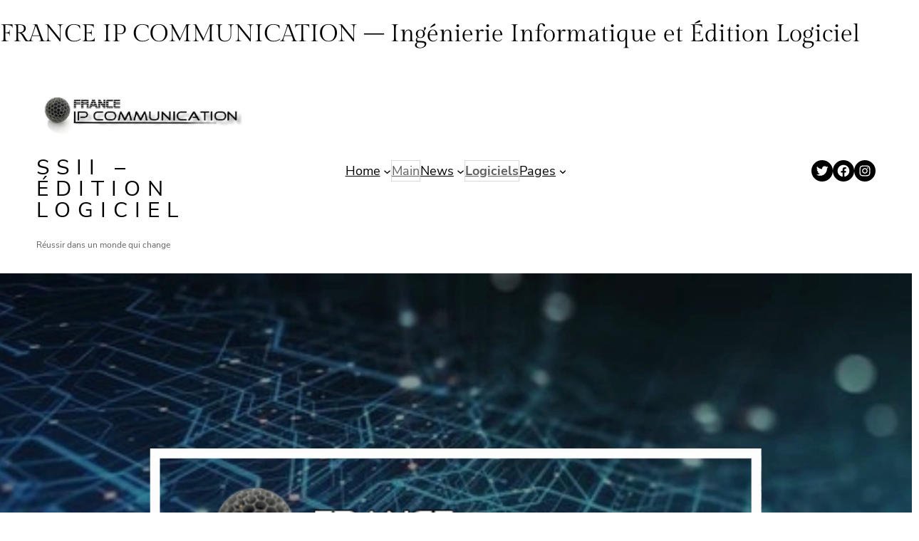

--- FILE ---
content_type: text/css
request_url: https://www.ipcommunication.fr/wp-content/themes/ona/assets/css/blocks.min.css?ver=1.5.2
body_size: 1553
content:
.ona-container{padding-left:var(--wp--style--block-gap);padding-right:var(--wp--style--block-gap)}.wp-block-post-content.alignfull>:not(.alignfull):not([data-align=full]){margin-left:auto;margin-right:auto;width:calc(100% - 2 * var(--wp--style--block-gap))!important}.wp-block-post-template.is-flex-container,.wp-block-query-loop.is-flex-container{display:grid;row-gap:50px}@media only screen and (min-width:600px){.wp-block-post-template.is-flex-container.columns-2,.wp-block-query-loop.is-flex-container.columns-2{grid-template-columns:repeat(2,minmax(0,1fr));-moz-column-gap:30px;column-gap:30px}.wp-block-post-template.is-flex-container.columns-3,.wp-block-query-loop.is-flex-container.columns-3{grid-template-columns:repeat(3,minmax(0,1fr));-moz-column-gap:30px;column-gap:30px}.wp-block-post-template.is-flex-container.columns-4,.wp-block-query-loop.is-flex-container.columns-4{grid-template-columns:repeat(4,minmax(0,1fr));-moz-column-gap:30px;column-gap:30px}.wp-block-post-template.is-flex-container.columns-5,.wp-block-query-loop.is-flex-container.columns-5{grid-template-columns:repeat(5,minmax(0,1fr));-moz-column-gap:20px;column-gap:20px}.wp-block-post-template.is-flex-container.columns-6,.wp-block-query-loop.is-flex-container.columns-6{grid-template-columns:repeat(6,minmax(0,1fr));-moz-column-gap:20px;column-gap:20px}}@media only screen and (min-width:782px){.wp-block-post-template.is-flex-container.columns-3,.wp-block-query-loop.is-flex-container.columns-3{-moz-column-gap:50px;column-gap:50px}}@media only screen and (min-width:1025px){.wp-block-post-template.is-flex-container.columns-3,.wp-block-query-loop.is-flex-container.columns-3{-moz-column-gap:75px;column-gap:75px}}@media only screen and (min-width:600px){.wp-block-post-template.is-flex-container li,.wp-block-query-loop.is-flex-container li{margin:0;width:100%!important;flex:1}}.ona-alt-font{font-family:Bestermind}.ona-site-title{margin-right:-10px}.site-header{z-index:2}.ona-header-transparent{position:absolute;top:0;width:100%;z-index:1}@media only screen and (max-width:599px){.items-justified-center .wp-block-navigation__responsive-container-open{margin-right:0}}@media only screen and (min-width:600px){.wp-block-navigation__responsive-container:not(.hidden-by-default):not(.is-menu-open){width:auto}}@media only screen and (max-width:781px){.wp-block-navigation__responsive-container.is-menu-open .wp-block-navigation__responsive-container-content .has-child .submenu-container,.wp-block-navigation__responsive-container.is-menu-open .wp-block-navigation__responsive-container-content .has-child .wp-block-navigation__submenu-container{padding-left:0;padding-right:0}}.site-footer{margin-top:0!important}@media only screen and (max-width:781px){.ona-hero{min-height:400px!important}}@media only screen and (max-width:781px){.ona-site-title{font-size:1.5rem}}.ona-stroke-frame>span{margin:1.5rem;border:1px solid #fff;background-color:transparent!important}.ona-sticky-element{position:-webkit-sticky;position:sticky;top:0}@media only screen and (min-width:600px){div.ona-negative-offset-bottom{margin-bottom:-100px}div.ona-negative-offset-right{margin-right:-100px;z-index:1}div.ona-negative-offset-left{margin-left:-100px;z-index:1}div.ona-push-left{margin-left:100px}.ona-promo-image{min-height:686px}}.mt-1{margin-top:.25rem!important}.mt-2{margin-top:.5rem!important}.mb-1{margin-bottom:.25rem!important}.mb-2{margin-bottom:.5rem!important}.text-center{text-align:center}.is-style-no-spacing{margin:0!important}.ona-text-letter-spacing{letter-spacing:var(--wp--custom--typography--letter-spacing)}.is-vertically-stretched{min-height:100%}@media only screen and (max-width:599px){.is-vertically-stretched{min-height:360px}}@media only screen and (max-width:1024px){.hide-lg-down{display:none!important}}@media only screen and (max-width:781px){.hide-md-down{display:none!important}.collapse-md-down.wp-block-columns:not(.is-not-stacked-on-mobile)>.wp-block-column{flex-basis:100%!important}.ona-md-down-justify-content-end{justify-content:flex-end}}@media only screen and (max-width:599px){.hide-sm-down{display:none!important}.ona-sm-down-height-0{height:0!important}.ona-sm-down-justify-content-end{justify-content:flex-end!important}.ona-sm-down-justify-content-center,.ona-sm-down-justify-content-center .wp-block-navigation__container{justify-content:center!important}.ona-sm-down-text-align-left{text-align:left}.ona-sm-down-text-align-center{text-align:center}.ona-sm-down-order-1{order:1}.ona-sm-down-order-2{order:2}}.wp-block-navigation .wp-block-navigation__submenu-container>.wp-block-navigation-item{color:var(--wp--preset--color--text-regular)!important}.wp-block-navigation .wp-block-navigation__submenu-container>.wp-block-navigation-item:hover{color:var(--wp--preset--color--foreground)!important}.wp-block-post{margin-bottom:2rem;position:relative}.wp-block-post-title{word-wrap:break-word}h1.wp-block-post-title{font-size:var(--wp--preset--font-size--large)}.ona-post-body-overlap{padding:3rem;margin-left:10%;margin-right:10%;position:absolute;bottom:0;background-color:var(--wp--preset--color--background)}@media only screen and (min-width:600px){.ona-post-body-overlap{transform:translateY(120px)}}.wp-block-post-content h1,.wp-block-post-content h2,.wp-block-post-content h3,.wp-block-post-content h4,.wp-block-post-content h5,.wp-block-post-content h6{margin-top:calc(2 * var(--wp--style--block-gap))}.wp-block-post-featured-image{margin-top:0;margin-bottom:30px}:root .wp-block-quote{border-left:2px solid currentColor;padding:0 0 0 1rem}:root .wp-block-quote p{margin-bottom:1rem;font-size:var(--wp--preset--font-size--medium);line-height:var(--wp--custom--typography--line-height--medium)}:root .wp-block-quote.has-text-align-center{border-width:0;padding:0}:root .wp-block-quote.has-text-align-right{border:none;border-right:2px solid currentColor;padding:0 1rem 0 0}:root .wp-block-quote cite{font-size:var(--wp--preset--font-size--normal);text-align:inherit}@media only screen and (min-width:600px){:root .wp-block-quote{padding:0 0 0 2rem}:root .wp-block-quote.has-text-align-right{padding:0 2rem 0 0}}.wp-block-quote.is-style-large p{font-size:var(--wp--preset--font-size--large);font-style:normal;line-height:inherit}.wp-block-embed .alignfull iframe,.wp-block-embed .alignfull video,.wp-block-embed.alignfull iframe,.wp-block-embed.alignfull video{width:100%}.wp-block-latest-posts:not(.is-grid) li{margin-bottom:1rem}.wp-block-search.wp-block-search__button-inside .wp-block-search__inside-wrapper,.wp-block-search__input{border-color:#eaeaea}.wp-block-search__button{cursor:pointer}.wp-block-search__button-inside .wp-block-search__button{border:0;background-color:transparent}
/*# sourceMappingURL=blocks.min.css.map */
